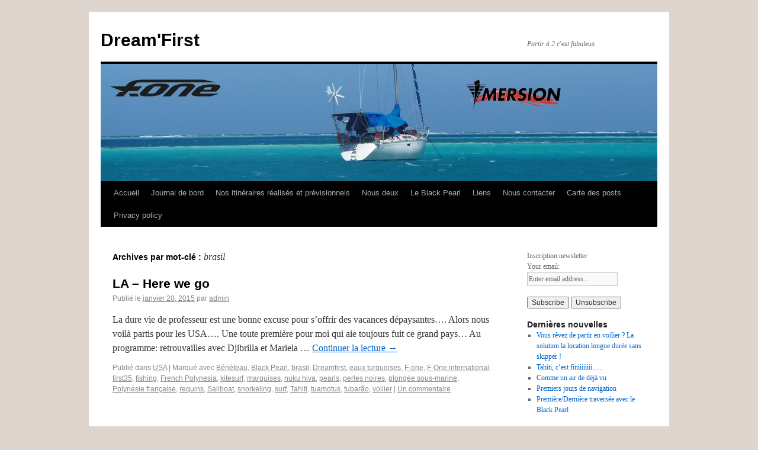

--- FILE ---
content_type: text/html; charset=UTF-8
request_url: http://dreamfirst.fr/tag/brasil/
body_size: 9414
content:
<!DOCTYPE html>
<html lang="fr-FR">
<head>
<meta charset="UTF-8" />
<title>brasil | Dream&#039;First</title>
<link rel="profile" href="http://gmpg.org/xfn/11" />
<link rel="stylesheet" type="text/css" media="all" href="http://dreamfirst.fr/blog/wp-content/themes/twentyten/style.css" />
<link rel="pingback" href="http://dreamfirst.fr/blog/xmlrpc.php" />
<meta name='robots' content='max-image-preview:large' />
<link rel='dns-prefetch' href='//s.w.org' />
<link rel="alternate" type="application/rss+xml" title="Dream&#039;First &raquo; Flux" href="http://dreamfirst.fr/feed/" />
<link rel="alternate" type="application/rss+xml" title="Dream&#039;First &raquo; Flux des commentaires" href="http://dreamfirst.fr/comments/feed/" />
<link rel="alternate" type="application/rss+xml" title="Dream&#039;First &raquo; Flux de l’étiquette brasil" href="http://dreamfirst.fr/tag/brasil/feed/" />
<script type="text/javascript">
window._wpemojiSettings = {"baseUrl":"https:\/\/s.w.org\/images\/core\/emoji\/13.1.0\/72x72\/","ext":".png","svgUrl":"https:\/\/s.w.org\/images\/core\/emoji\/13.1.0\/svg\/","svgExt":".svg","source":{"concatemoji":"http:\/\/dreamfirst.fr\/blog\/wp-includes\/js\/wp-emoji-release.min.js?ver=5.9.12"}};
/*! This file is auto-generated */
!function(e,a,t){var n,r,o,i=a.createElement("canvas"),p=i.getContext&&i.getContext("2d");function s(e,t){var a=String.fromCharCode;p.clearRect(0,0,i.width,i.height),p.fillText(a.apply(this,e),0,0);e=i.toDataURL();return p.clearRect(0,0,i.width,i.height),p.fillText(a.apply(this,t),0,0),e===i.toDataURL()}function c(e){var t=a.createElement("script");t.src=e,t.defer=t.type="text/javascript",a.getElementsByTagName("head")[0].appendChild(t)}for(o=Array("flag","emoji"),t.supports={everything:!0,everythingExceptFlag:!0},r=0;r<o.length;r++)t.supports[o[r]]=function(e){if(!p||!p.fillText)return!1;switch(p.textBaseline="top",p.font="600 32px Arial",e){case"flag":return s([127987,65039,8205,9895,65039],[127987,65039,8203,9895,65039])?!1:!s([55356,56826,55356,56819],[55356,56826,8203,55356,56819])&&!s([55356,57332,56128,56423,56128,56418,56128,56421,56128,56430,56128,56423,56128,56447],[55356,57332,8203,56128,56423,8203,56128,56418,8203,56128,56421,8203,56128,56430,8203,56128,56423,8203,56128,56447]);case"emoji":return!s([10084,65039,8205,55357,56613],[10084,65039,8203,55357,56613])}return!1}(o[r]),t.supports.everything=t.supports.everything&&t.supports[o[r]],"flag"!==o[r]&&(t.supports.everythingExceptFlag=t.supports.everythingExceptFlag&&t.supports[o[r]]);t.supports.everythingExceptFlag=t.supports.everythingExceptFlag&&!t.supports.flag,t.DOMReady=!1,t.readyCallback=function(){t.DOMReady=!0},t.supports.everything||(n=function(){t.readyCallback()},a.addEventListener?(a.addEventListener("DOMContentLoaded",n,!1),e.addEventListener("load",n,!1)):(e.attachEvent("onload",n),a.attachEvent("onreadystatechange",function(){"complete"===a.readyState&&t.readyCallback()})),(n=t.source||{}).concatemoji?c(n.concatemoji):n.wpemoji&&n.twemoji&&(c(n.twemoji),c(n.wpemoji)))}(window,document,window._wpemojiSettings);
</script>
<style type="text/css">
img.wp-smiley,
img.emoji {
	display: inline !important;
	border: none !important;
	box-shadow: none !important;
	height: 1em !important;
	width: 1em !important;
	margin: 0 0.07em !important;
	vertical-align: -0.1em !important;
	background: none !important;
	padding: 0 !important;
}
</style>
	<link rel='stylesheet' id='wp-block-library-css'  href='http://dreamfirst.fr/blog/wp-includes/css/dist/block-library/style.min.css?ver=5.9.12' type='text/css' media='all' />
<style id='wp-block-library-inline-css' type='text/css'>
.has-text-align-justify{text-align:justify;}
</style>
<style id='global-styles-inline-css' type='text/css'>
body{--wp--preset--color--black: #000000;--wp--preset--color--cyan-bluish-gray: #abb8c3;--wp--preset--color--white: #ffffff;--wp--preset--color--pale-pink: #f78da7;--wp--preset--color--vivid-red: #cf2e2e;--wp--preset--color--luminous-vivid-orange: #ff6900;--wp--preset--color--luminous-vivid-amber: #fcb900;--wp--preset--color--light-green-cyan: #7bdcb5;--wp--preset--color--vivid-green-cyan: #00d084;--wp--preset--color--pale-cyan-blue: #8ed1fc;--wp--preset--color--vivid-cyan-blue: #0693e3;--wp--preset--color--vivid-purple: #9b51e0;--wp--preset--gradient--vivid-cyan-blue-to-vivid-purple: linear-gradient(135deg,rgba(6,147,227,1) 0%,rgb(155,81,224) 100%);--wp--preset--gradient--light-green-cyan-to-vivid-green-cyan: linear-gradient(135deg,rgb(122,220,180) 0%,rgb(0,208,130) 100%);--wp--preset--gradient--luminous-vivid-amber-to-luminous-vivid-orange: linear-gradient(135deg,rgba(252,185,0,1) 0%,rgba(255,105,0,1) 100%);--wp--preset--gradient--luminous-vivid-orange-to-vivid-red: linear-gradient(135deg,rgba(255,105,0,1) 0%,rgb(207,46,46) 100%);--wp--preset--gradient--very-light-gray-to-cyan-bluish-gray: linear-gradient(135deg,rgb(238,238,238) 0%,rgb(169,184,195) 100%);--wp--preset--gradient--cool-to-warm-spectrum: linear-gradient(135deg,rgb(74,234,220) 0%,rgb(151,120,209) 20%,rgb(207,42,186) 40%,rgb(238,44,130) 60%,rgb(251,105,98) 80%,rgb(254,248,76) 100%);--wp--preset--gradient--blush-light-purple: linear-gradient(135deg,rgb(255,206,236) 0%,rgb(152,150,240) 100%);--wp--preset--gradient--blush-bordeaux: linear-gradient(135deg,rgb(254,205,165) 0%,rgb(254,45,45) 50%,rgb(107,0,62) 100%);--wp--preset--gradient--luminous-dusk: linear-gradient(135deg,rgb(255,203,112) 0%,rgb(199,81,192) 50%,rgb(65,88,208) 100%);--wp--preset--gradient--pale-ocean: linear-gradient(135deg,rgb(255,245,203) 0%,rgb(182,227,212) 50%,rgb(51,167,181) 100%);--wp--preset--gradient--electric-grass: linear-gradient(135deg,rgb(202,248,128) 0%,rgb(113,206,126) 100%);--wp--preset--gradient--midnight: linear-gradient(135deg,rgb(2,3,129) 0%,rgb(40,116,252) 100%);--wp--preset--duotone--dark-grayscale: url('#wp-duotone-dark-grayscale');--wp--preset--duotone--grayscale: url('#wp-duotone-grayscale');--wp--preset--duotone--purple-yellow: url('#wp-duotone-purple-yellow');--wp--preset--duotone--blue-red: url('#wp-duotone-blue-red');--wp--preset--duotone--midnight: url('#wp-duotone-midnight');--wp--preset--duotone--magenta-yellow: url('#wp-duotone-magenta-yellow');--wp--preset--duotone--purple-green: url('#wp-duotone-purple-green');--wp--preset--duotone--blue-orange: url('#wp-duotone-blue-orange');--wp--preset--font-size--small: 13px;--wp--preset--font-size--medium: 20px;--wp--preset--font-size--large: 36px;--wp--preset--font-size--x-large: 42px;}.has-black-color{color: var(--wp--preset--color--black) !important;}.has-cyan-bluish-gray-color{color: var(--wp--preset--color--cyan-bluish-gray) !important;}.has-white-color{color: var(--wp--preset--color--white) !important;}.has-pale-pink-color{color: var(--wp--preset--color--pale-pink) !important;}.has-vivid-red-color{color: var(--wp--preset--color--vivid-red) !important;}.has-luminous-vivid-orange-color{color: var(--wp--preset--color--luminous-vivid-orange) !important;}.has-luminous-vivid-amber-color{color: var(--wp--preset--color--luminous-vivid-amber) !important;}.has-light-green-cyan-color{color: var(--wp--preset--color--light-green-cyan) !important;}.has-vivid-green-cyan-color{color: var(--wp--preset--color--vivid-green-cyan) !important;}.has-pale-cyan-blue-color{color: var(--wp--preset--color--pale-cyan-blue) !important;}.has-vivid-cyan-blue-color{color: var(--wp--preset--color--vivid-cyan-blue) !important;}.has-vivid-purple-color{color: var(--wp--preset--color--vivid-purple) !important;}.has-black-background-color{background-color: var(--wp--preset--color--black) !important;}.has-cyan-bluish-gray-background-color{background-color: var(--wp--preset--color--cyan-bluish-gray) !important;}.has-white-background-color{background-color: var(--wp--preset--color--white) !important;}.has-pale-pink-background-color{background-color: var(--wp--preset--color--pale-pink) !important;}.has-vivid-red-background-color{background-color: var(--wp--preset--color--vivid-red) !important;}.has-luminous-vivid-orange-background-color{background-color: var(--wp--preset--color--luminous-vivid-orange) !important;}.has-luminous-vivid-amber-background-color{background-color: var(--wp--preset--color--luminous-vivid-amber) !important;}.has-light-green-cyan-background-color{background-color: var(--wp--preset--color--light-green-cyan) !important;}.has-vivid-green-cyan-background-color{background-color: var(--wp--preset--color--vivid-green-cyan) !important;}.has-pale-cyan-blue-background-color{background-color: var(--wp--preset--color--pale-cyan-blue) !important;}.has-vivid-cyan-blue-background-color{background-color: var(--wp--preset--color--vivid-cyan-blue) !important;}.has-vivid-purple-background-color{background-color: var(--wp--preset--color--vivid-purple) !important;}.has-black-border-color{border-color: var(--wp--preset--color--black) !important;}.has-cyan-bluish-gray-border-color{border-color: var(--wp--preset--color--cyan-bluish-gray) !important;}.has-white-border-color{border-color: var(--wp--preset--color--white) !important;}.has-pale-pink-border-color{border-color: var(--wp--preset--color--pale-pink) !important;}.has-vivid-red-border-color{border-color: var(--wp--preset--color--vivid-red) !important;}.has-luminous-vivid-orange-border-color{border-color: var(--wp--preset--color--luminous-vivid-orange) !important;}.has-luminous-vivid-amber-border-color{border-color: var(--wp--preset--color--luminous-vivid-amber) !important;}.has-light-green-cyan-border-color{border-color: var(--wp--preset--color--light-green-cyan) !important;}.has-vivid-green-cyan-border-color{border-color: var(--wp--preset--color--vivid-green-cyan) !important;}.has-pale-cyan-blue-border-color{border-color: var(--wp--preset--color--pale-cyan-blue) !important;}.has-vivid-cyan-blue-border-color{border-color: var(--wp--preset--color--vivid-cyan-blue) !important;}.has-vivid-purple-border-color{border-color: var(--wp--preset--color--vivid-purple) !important;}.has-vivid-cyan-blue-to-vivid-purple-gradient-background{background: var(--wp--preset--gradient--vivid-cyan-blue-to-vivid-purple) !important;}.has-light-green-cyan-to-vivid-green-cyan-gradient-background{background: var(--wp--preset--gradient--light-green-cyan-to-vivid-green-cyan) !important;}.has-luminous-vivid-amber-to-luminous-vivid-orange-gradient-background{background: var(--wp--preset--gradient--luminous-vivid-amber-to-luminous-vivid-orange) !important;}.has-luminous-vivid-orange-to-vivid-red-gradient-background{background: var(--wp--preset--gradient--luminous-vivid-orange-to-vivid-red) !important;}.has-very-light-gray-to-cyan-bluish-gray-gradient-background{background: var(--wp--preset--gradient--very-light-gray-to-cyan-bluish-gray) !important;}.has-cool-to-warm-spectrum-gradient-background{background: var(--wp--preset--gradient--cool-to-warm-spectrum) !important;}.has-blush-light-purple-gradient-background{background: var(--wp--preset--gradient--blush-light-purple) !important;}.has-blush-bordeaux-gradient-background{background: var(--wp--preset--gradient--blush-bordeaux) !important;}.has-luminous-dusk-gradient-background{background: var(--wp--preset--gradient--luminous-dusk) !important;}.has-pale-ocean-gradient-background{background: var(--wp--preset--gradient--pale-ocean) !important;}.has-electric-grass-gradient-background{background: var(--wp--preset--gradient--electric-grass) !important;}.has-midnight-gradient-background{background: var(--wp--preset--gradient--midnight) !important;}.has-small-font-size{font-size: var(--wp--preset--font-size--small) !important;}.has-medium-font-size{font-size: var(--wp--preset--font-size--medium) !important;}.has-large-font-size{font-size: var(--wp--preset--font-size--large) !important;}.has-x-large-font-size{font-size: var(--wp--preset--font-size--x-large) !important;}
</style>
<link rel='stylesheet' id='fontsforwebstyle-css'  href='http://dreamfirst.fr/blog/wp-content/plugins/font/css/fontsforwebstyle.css?pver=7.5.1&#038;ver=5.9.12' type='text/css' media='all' />
<link rel='stylesheet' id='jquery-ui-css'  href='http://dreamfirst.fr/blog/wp-content/plugins/font/css/start/jquery-ui-1.8.14.custom.css?ver=5.9.12' type='text/css' media='all' />
<link rel='stylesheet' id='colorpicker2-css'  href='http://dreamfirst.fr/blog/wp-content/plugins/font/css/colorpicker.css?ver=5.9.12' type='text/css' media='all' />
<link rel='stylesheet' id='fv_flowplayer-css'  href='http://dreamfirst.fr/blog/wp-content/plugins/fv-wordpress-flowplayer/css/flowplayer.css?ver=6.0.3.10' type='text/css' media='all' />
<link rel='stylesheet' id='mpl-publisher-css'  href='http://dreamfirst.fr/blog/wp-content/plugins/mpl-publisher/assets/css/mpl-widget.css?ver=5.9.12' type='text/css' media='all' />
<link rel='stylesheet' id='jetpack_css-css'  href='http://dreamfirst.fr/blog/wp-content/plugins/jetpack/css/jetpack.css?ver=9.6.4' type='text/css' media='all' />
<script type='text/javascript' src='http://dreamfirst.fr/blog/wp-includes/js/jquery/jquery.min.js?ver=3.6.0' id='jquery-core-js'></script>
<script type='text/javascript' src='http://dreamfirst.fr/blog/wp-includes/js/jquery/jquery-migrate.min.js?ver=3.3.2' id='jquery-migrate-js'></script>
<script type='text/javascript' src='http://dreamfirst.fr/blog/wp-content/plugins/font/js/jquery.fcarousel.min.js?ver=5.9.12' id='jquery-fcarousel-js'></script>
<script type='text/javascript' src='http://dreamfirst.fr/blog/wp-includes/js/jquery/ui/core.min.js?ver=1.13.1' id='jquery-ui-core-js'></script>
<script type='text/javascript' src='http://dreamfirst.fr/blog/wp-includes/js/jquery/ui/mouse.min.js?ver=1.13.1' id='jquery-ui-mouse-js'></script>
<script type='text/javascript' src='http://dreamfirst.fr/blog/wp-includes/js/jquery/ui/draggable.min.js?ver=1.13.1' id='jquery-ui-draggable-js'></script>
<script type='text/javascript' src='http://dreamfirst.fr/blog/wp-includes/js/jquery/ui/slider.min.js?ver=1.13.1' id='jquery-ui-slider-js'></script>
<script type='text/javascript' src='http://dreamfirst.fr/blog/wp-content/plugins/font/js/colorpicker.js?ver=5.9.12' id='colorpicker2-js'></script>
<script type='text/javascript' src='http://dreamfirst.fr/blog/wp-includes/js/jquery/ui/sortable.min.js?ver=1.13.1' id='jquery-ui-sortable-js'></script>
<script type='text/javascript' src='http://dreamfirst.fr/blog/wp-content/plugins/font/js/jquery.fontPlugin.js?pver=7.5.1&#038;ver=5.9.12' id='font-plugin-js'></script>
<script type='text/javascript' src='http://dreamfirst.fr/blog/wp-content/plugins/font/js/pluginscripts.js?pver=7.5.1&#038;ver=5.9.12' id='pluginscripts-js'></script>
<link rel="https://api.w.org/" href="http://dreamfirst.fr/wp-json/" /><link rel="alternate" type="application/json" href="http://dreamfirst.fr/wp-json/wp/v2/tags/94" /><link rel="EditURI" type="application/rsd+xml" title="RSD" href="http://dreamfirst.fr/blog/xmlrpc.php?rsd" />
<link rel="wlwmanifest" type="application/wlwmanifest+xml" href="http://dreamfirst.fr/blog/wp-includes/wlwmanifest.xml" /> 
<meta name="generator" content="WordPress 5.9.12" />
<style type="text/css">PICK AN ELEMENT NOW - or type CSS selector(advanced) {
font-size: 30px !important;
color: #444 !important;
}
DIV DIV DIV.post-2045.post.type-post.status-publish.format-standard.hentry.category-non-classe DIV.entry-content P {
font-size: px !important;
color: #268e9e !important;
}
</style><style type='text/css'>img#wpstats{display:none}</style>
		<style type="text/css" id="custom-background-css">
body.custom-background { background-color: #ddd5ce; }
</style>
			<script type="text/javascript">
			var ajaxproxy = 'http://dreamfirst.fr/blog/wp-admin/admin-ajax.php';
			var fontBlogUrl = 'http://dreamfirst.fr/blog';
			var fontBlogName = 'Dream&#039;First';
			var fontPluginVersion = '7.5.1';
		</script>
		      <style type="text/css">
      
    .flowplayer { margin: 0 auto 28px auto; display: block; }
    .flowplayer.has-caption, flowplayer.has-caption * { margin: 0 auto; }
    .flowplayer .fp-controls, .flowplayer .fv-ab-loop, .fv-player-buttons a:active, .fv-player-buttons a { color: #eeeeee !important; background-color: #333333 !important; }
    .flowplayer { background-color: #000000 !important; }
    .flowplayer .fp-duration, .flowplayer a.fp-play, .flowplayer a.fp-mute { color: #eeeeee !important; }
    .flowplayer .fp-elapsed { color: #eeeeee !important; }
    .flowplayer .fp-volumelevel { background-color: #00a7c8 !important; }  
    .flowplayer .fp-volumeslider, .flowplayer .noUi-background { background-color: #eeeeee !important; }
    .flowplayer .fp-timeline { background-color: #666666 !important; }
    .flowplayer .fv-ab-loop .noUi-handle  { color: #333333 !important; }
    .flowplayer .fp-progress, .flowplayer .fv-ab-loop .noUi-connect, .fv-player-buttons a.current { background-color: #00a7c8 !important; }
    .flowplayer .fp-buffer, .flowplayer .fv-ab-loop .noUi-handle { background-color: #eeeeee !important; }
    #content .flowplayer, .flowplayer { font-family: Tahoma, Geneva, sans-serif; }
    
    .fvplayer .mejs-container .mejs-controls { background: #333333!important; } 
    .fvplayer .mejs-controls .mejs-time-rail .mejs-time-current { background: #00a7c8!important; } 
    .fvplayer .mejs-controls .mejs-time-rail .mejs-time-loaded { background: #eeeeee!important; } 
    .fvplayer .mejs-horizontal-volume-current { background: #00a7c8!important; } 
    .fvplayer .me-cannotplay span { padding: 5px; }
    #content .fvplayer .mejs-container .mejs-controls div { font-family: Tahoma, Geneva, sans-serif; }
  
    .wpfp_custom_background { display: none; }  
    .wpfp_custom_popup { position: absolute; top: 10%; z-index: 20; text-align: center; width: 100%; color: #fff; }
    .is-finished .wpfp_custom_background { display: block; }  
    .wpfp_custom_popup_content {  background: #333333; padding: 1% 5%; width: 65%; margin: 0 auto; }
  
    .wpfp_custom_ad { position: absolute; bottom: 10%; z-index: 2; width: 100%; }
.wpfp_custom_ad_content { background: white; margin: 0 auto; position: relative }    .wpfp_custom_ad { color: #888888; z-index: 20 !important; }
    .wpfp_custom_ad a { color: #ff3333 }
    
    .fv-wp-flowplayer-notice-small { color: #eeeeee !important; }
    
    .fvfp_admin_error { color: #eeeeee; }
    .fvfp_admin_error a { color: #eeeeee; }
    #content .fvfp_admin_error a { color: #eeeeee; }
    .fvfp_admin_error_content {  background: #333333; opacity:0.75;filter:progid:DXImageTransform.Microsoft.Alpha(Opacity=75); }
    
          
      
          </style>  
    </head>

<body class="archive tag tag-brasil tag-94 custom-background">
<div id="wrapper" class="hfeed">
	<div id="header">
		<div id="masthead">
			<div id="branding" role="banner">
								<div id="site-title">
					<span>
						<a href="http://dreamfirst.fr/" title="Dream&#039;First" rel="home">Dream&#039;First</a>
					</span>
				</div>
				<div id="site-description">Partir à 2 c&#039;est fabuleux</div>

										<img src="http://dreamfirst.fr/blog/wp-content/uploads/2013/06/cropped-en-tete-V3-copy.jpg" width="940" height="198" alt="" />
								</div><!-- #branding -->

			<div id="access" role="navigation">
			  				<div class="skip-link screen-reader-text"><a href="#content" title="Aller au contenu">Aller au contenu</a></div>
								<div class="menu"><ul>
<li ><a href="http://dreamfirst.fr/">Accueil</a></li><li class="page_item page-item-40 current_page_parent"><a href="http://dreamfirst.fr/journal-de-bord/">Journal de bord</a></li>
<li class="page_item page-item-274"><a href="http://dreamfirst.fr/ou-sommes-nous/">Nos itinéraires réalisés et prévisionnels</a></li>
<li class="page_item page-item-71"><a href="http://dreamfirst.fr/nous-deux/">Nous deux</a></li>
<li class="page_item page-item-42 page_item_has_children"><a href="http://dreamfirst.fr/le-black-pearl/">Le Black Pearl</a>
<ul class='children'>
	<li class="page_item page-item-254"><a href="http://dreamfirst.fr/le-black-pearl/les-instruments-de-navigation/">Les instruments de navigation</a></li>
</ul>
</li>
<li class="page_item page-item-1197"><a href="http://dreamfirst.fr/liens/">Liens</a></li>
<li class="page_item page-item-2260"><a href="http://dreamfirst.fr/nous-contacter/">Nous contacter</a></li>
<li class="page_item page-item-423"><a href="http://dreamfirst.fr/carte-des-posts/">Carte des posts</a></li>
<li class="page_item page-item-2196"><a href="http://dreamfirst.fr/privacy-policy/">Privacy policy</a></li>
</ul></div>
			</div><!-- #access -->
		</div><!-- #masthead -->
	</div><!-- #header -->

	<div id="main">

		<div id="container">
			<div id="content" role="main">

				<h1 class="page-title">Archives par mot-clé&nbsp;: <span>brasil</span></h1>






			<div id="post-3862" class="post-3862 post type-post status-publish format-standard hentry category-usa tag-beneteau tag-black-pearl tag-brasil tag-dreamfirst tag-eaux-turquoises tag-f-one tag-f-one-international tag-first35 tag-fishing tag-french-polynesia tag-kitesurf tag-marquises tag-nuku-hiva tag-pearls tag-perles-noires tag-plongee-sous-marine tag-polynesie-francaise tag-requins tag-sailboat tag-snorkeling tag-surf tag-tahiti tag-tuamotus tag-tubarao tag-voilier">
			<h2 class="entry-title"><a href="http://dreamfirst.fr/la-here-we-go/" title="Lien permanent vers LA &#8211; Here we go" rel="bookmark">LA &#8211; Here we go</a></h2>

			<div class="entry-meta">
				<span class="meta-prep meta-prep-author">Publié le</span> <a href="http://dreamfirst.fr/la-here-we-go/" title="6:00  " rel="bookmark"><span class="entry-date">janvier 20, 2015</span></a> <span class="meta-sep">par</span> <span class="author vcard"><a class="url fn n" href="http://dreamfirst.fr/author/admin/" title="Afficher tous les articles par admin">admin</a></span>			</div><!-- .entry-meta -->

				<div class="entry-summary">
				<p>La dure vie de professeur est une bonne excuse pour s&rsquo;offrir des vacances dépaysantes&#8230;. Alors nous voilà partis pour les USA&#8230;. Une toute première pour moi qui aie toujours fuit ce grand pays&#8230; Au programme: retrouvailles avec Djibrilla et Mariela &hellip; <a href="http://dreamfirst.fr/la-here-we-go/">Continuer la lecture <span class="meta-nav">&rarr;</span></a></p>
			</div><!-- .entry-summary -->
	
			<div class="entry-utility">
									<span class="cat-links">
						<span class="entry-utility-prep entry-utility-prep-cat-links">Publié dans</span> <a href="http://dreamfirst.fr/category/usa/" rel="category tag">USA</a>					</span>
					<span class="meta-sep">|</span>
													<span class="tag-links">
						<span class="entry-utility-prep entry-utility-prep-tag-links">Marqué avec</span> <a href="http://dreamfirst.fr/tag/beneteau/" rel="tag">Bénéteau</a>, <a href="http://dreamfirst.fr/tag/black-pearl/" rel="tag">Black Pearl</a>, <a href="http://dreamfirst.fr/tag/brasil/" rel="tag">brasil</a>, <a href="http://dreamfirst.fr/tag/dreamfirst/" rel="tag">Dreamfirst</a>, <a href="http://dreamfirst.fr/tag/eaux-turquoises/" rel="tag">eaux turquoises</a>, <a href="http://dreamfirst.fr/tag/f-one/" rel="tag">F-one</a>, <a href="http://dreamfirst.fr/tag/f-one-international/" rel="tag">F-One international</a>, <a href="http://dreamfirst.fr/tag/first35/" rel="tag">first35</a>, <a href="http://dreamfirst.fr/tag/fishing/" rel="tag">fishing</a>, <a href="http://dreamfirst.fr/tag/french-polynesia/" rel="tag">French Polynesia</a>, <a href="http://dreamfirst.fr/tag/kitesurf/" rel="tag">kitesurf</a>, <a href="http://dreamfirst.fr/tag/marquises/" rel="tag">marquises</a>, <a href="http://dreamfirst.fr/tag/nuku-hiva/" rel="tag">nuku hiva</a>, <a href="http://dreamfirst.fr/tag/pearls/" rel="tag">pearls</a>, <a href="http://dreamfirst.fr/tag/perles-noires/" rel="tag">perles noires</a>, <a href="http://dreamfirst.fr/tag/plongee-sous-marine/" rel="tag">plongée sous-marine</a>, <a href="http://dreamfirst.fr/tag/polynesie-francaise/" rel="tag">Polynésie française</a>, <a href="http://dreamfirst.fr/tag/requins/" rel="tag">requins</a>, <a href="http://dreamfirst.fr/tag/sailboat/" rel="tag">Sailboat</a>, <a href="http://dreamfirst.fr/tag/snorkeling/" rel="tag">snorkeling</a>, <a href="http://dreamfirst.fr/tag/surf/" rel="tag">surf</a>, <a href="http://dreamfirst.fr/tag/tahiti/" rel="tag">Tahiti</a>, <a href="http://dreamfirst.fr/tag/tuamotus/" rel="tag">tuamotus</a>, <a href="http://dreamfirst.fr/tag/tubarao/" rel="tag">tubarão</a>, <a href="http://dreamfirst.fr/tag/voilier/" rel="tag">voilier</a>					</span>
					<span class="meta-sep">|</span>
								<span class="comments-link"><a href="http://dreamfirst.fr/la-here-we-go/#comments">Un commentaire</a></span>
							</div><!-- .entry-utility -->
		</div><!-- #post-## -->

		
	


			<div id="post-3828" class="post-3828 post type-post status-publish format-standard hentry category-les-marquises tag-beneteau tag-black-pearl tag-brasil tag-dreamfirst tag-eaux-turquoises tag-f-one tag-f-one-international tag-first35 tag-fishing tag-french-polynesia tag-kitesurf tag-marquises tag-nuku-hiva tag-pearls tag-perles-noires tag-plongee-sous-marine tag-polynesie-francaise tag-requins tag-sailboat tag-snorkeling tag-surf tag-tahiti tag-tuamotus tag-tubarao tag-voilier">
			<h2 class="entry-title"><a href="http://dreamfirst.fr/fakarava/" title="Lien permanent vers Fakarava 1" rel="bookmark">Fakarava 1</a></h2>

			<div class="entry-meta">
				<span class="meta-prep meta-prep-author">Publié le</span> <a href="http://dreamfirst.fr/fakarava/" title="6:30  " rel="bookmark"><span class="entry-date">novembre 25, 2014</span></a> <span class="meta-sep">par</span> <span class="author vcard"><a class="url fn n" href="http://dreamfirst.fr/author/admin/" title="Afficher tous les articles par admin">admin</a></span>			</div><!-- .entry-meta -->

				<div class="entry-summary">
				<p>Départ le 16 juillet à 9H30&#8230; Nous partons avec beaucoup de vent&#8230; certains bateaux ont préféré attendre à Taiohae que cela se calme.. Mais voyez vous, maintenant que nous avons une date buttoir et que nous ne sommes plus libre &hellip; <a href="http://dreamfirst.fr/fakarava/">Continuer la lecture <span class="meta-nav">&rarr;</span></a></p>
			</div><!-- .entry-summary -->
	
			<div class="entry-utility">
									<span class="cat-links">
						<span class="entry-utility-prep entry-utility-prep-cat-links">Publié dans</span> <a href="http://dreamfirst.fr/category/les-marquises/" rel="category tag">Les Marquises</a>					</span>
					<span class="meta-sep">|</span>
													<span class="tag-links">
						<span class="entry-utility-prep entry-utility-prep-tag-links">Marqué avec</span> <a href="http://dreamfirst.fr/tag/beneteau/" rel="tag">Bénéteau</a>, <a href="http://dreamfirst.fr/tag/black-pearl/" rel="tag">Black Pearl</a>, <a href="http://dreamfirst.fr/tag/brasil/" rel="tag">brasil</a>, <a href="http://dreamfirst.fr/tag/dreamfirst/" rel="tag">Dreamfirst</a>, <a href="http://dreamfirst.fr/tag/eaux-turquoises/" rel="tag">eaux turquoises</a>, <a href="http://dreamfirst.fr/tag/f-one/" rel="tag">F-one</a>, <a href="http://dreamfirst.fr/tag/f-one-international/" rel="tag">F-One international</a>, <a href="http://dreamfirst.fr/tag/first35/" rel="tag">first35</a>, <a href="http://dreamfirst.fr/tag/fishing/" rel="tag">fishing</a>, <a href="http://dreamfirst.fr/tag/french-polynesia/" rel="tag">French Polynesia</a>, <a href="http://dreamfirst.fr/tag/kitesurf/" rel="tag">kitesurf</a>, <a href="http://dreamfirst.fr/tag/marquises/" rel="tag">marquises</a>, <a href="http://dreamfirst.fr/tag/nuku-hiva/" rel="tag">nuku hiva</a>, <a href="http://dreamfirst.fr/tag/pearls/" rel="tag">pearls</a>, <a href="http://dreamfirst.fr/tag/perles-noires/" rel="tag">perles noires</a>, <a href="http://dreamfirst.fr/tag/plongee-sous-marine/" rel="tag">plongée sous-marine</a>, <a href="http://dreamfirst.fr/tag/polynesie-francaise/" rel="tag">Polynésie française</a>, <a href="http://dreamfirst.fr/tag/requins/" rel="tag">requins</a>, <a href="http://dreamfirst.fr/tag/sailboat/" rel="tag">Sailboat</a>, <a href="http://dreamfirst.fr/tag/snorkeling/" rel="tag">snorkeling</a>, <a href="http://dreamfirst.fr/tag/surf/" rel="tag">surf</a>, <a href="http://dreamfirst.fr/tag/tahiti/" rel="tag">Tahiti</a>, <a href="http://dreamfirst.fr/tag/tuamotus/" rel="tag">tuamotus</a>, <a href="http://dreamfirst.fr/tag/tubarao/" rel="tag">tubarão</a>, <a href="http://dreamfirst.fr/tag/voilier/" rel="tag">voilier</a>					</span>
					<span class="meta-sep">|</span>
								<span class="comments-link"><span>Commentaires fermés<span class="screen-reader-text"> sur Fakarava 1</span></span></span>
							</div><!-- .entry-utility -->
		</div><!-- #post-## -->

		
	


			<div id="post-3766" class="post-3766 post type-post status-publish format-standard hentry category-les-marquises tag-beneteau tag-black-pearl tag-brasil tag-dreamfirst tag-eaux-turquoises tag-f-one tag-f-one-international tag-first35 tag-fishing tag-french-polynesia tag-kitesurf tag-marquises tag-nuku-hiva tag-pearls tag-perles-noires tag-plongee-sous-marine tag-polynesie-francaise tag-requins tag-sailboat tag-snorkeling tag-surf tag-tahiti tag-tuamotus tag-tubarao tag-voilier">
			<h2 class="entry-title"><a href="http://dreamfirst.fr/nuku-hiva-suite-et-fin-des-marquises-en-grandes-vacances/" title="Lien permanent vers Nuku Hiva suite et fin des Marquises en grandes vacances" rel="bookmark">Nuku Hiva suite et fin des Marquises en grandes vacances</a></h2>

			<div class="entry-meta">
				<span class="meta-prep meta-prep-author">Publié le</span> <a href="http://dreamfirst.fr/nuku-hiva-suite-et-fin-des-marquises-en-grandes-vacances/" title="6:38  " rel="bookmark"><span class="entry-date">novembre 18, 2014</span></a> <span class="meta-sep">par</span> <span class="author vcard"><a class="url fn n" href="http://dreamfirst.fr/author/admin/" title="Afficher tous les articles par admin">admin</a></span>			</div><!-- .entry-meta -->

				<div class="entry-summary">
				<p>Plus question de prendre notre temps pour partir dans les Tuamotus&#8230; Maintenant que nous n&rsquo;avons qu&rsquo;un mois pour faire l&rsquo;aller retour, chaque jour est compté&#8230;. Laurent doit remplir quelques papiers pour son futur poste&#8230; Nous resterons donc jusqu&rsquo;au 15 juillet&#8230; &hellip; <a href="http://dreamfirst.fr/nuku-hiva-suite-et-fin-des-marquises-en-grandes-vacances/">Continuer la lecture <span class="meta-nav">&rarr;</span></a></p>
			</div><!-- .entry-summary -->
	
			<div class="entry-utility">
									<span class="cat-links">
						<span class="entry-utility-prep entry-utility-prep-cat-links">Publié dans</span> <a href="http://dreamfirst.fr/category/les-marquises/" rel="category tag">Les Marquises</a>					</span>
					<span class="meta-sep">|</span>
													<span class="tag-links">
						<span class="entry-utility-prep entry-utility-prep-tag-links">Marqué avec</span> <a href="http://dreamfirst.fr/tag/beneteau/" rel="tag">Bénéteau</a>, <a href="http://dreamfirst.fr/tag/black-pearl/" rel="tag">Black Pearl</a>, <a href="http://dreamfirst.fr/tag/brasil/" rel="tag">brasil</a>, <a href="http://dreamfirst.fr/tag/dreamfirst/" rel="tag">Dreamfirst</a>, <a href="http://dreamfirst.fr/tag/eaux-turquoises/" rel="tag">eaux turquoises</a>, <a href="http://dreamfirst.fr/tag/f-one/" rel="tag">F-one</a>, <a href="http://dreamfirst.fr/tag/f-one-international/" rel="tag">F-One international</a>, <a href="http://dreamfirst.fr/tag/first35/" rel="tag">first35</a>, <a href="http://dreamfirst.fr/tag/fishing/" rel="tag">fishing</a>, <a href="http://dreamfirst.fr/tag/french-polynesia/" rel="tag">French Polynesia</a>, <a href="http://dreamfirst.fr/tag/kitesurf/" rel="tag">kitesurf</a>, <a href="http://dreamfirst.fr/tag/marquises/" rel="tag">marquises</a>, <a href="http://dreamfirst.fr/tag/nuku-hiva/" rel="tag">nuku hiva</a>, <a href="http://dreamfirst.fr/tag/pearls/" rel="tag">pearls</a>, <a href="http://dreamfirst.fr/tag/perles-noires/" rel="tag">perles noires</a>, <a href="http://dreamfirst.fr/tag/plongee-sous-marine/" rel="tag">plongée sous-marine</a>, <a href="http://dreamfirst.fr/tag/polynesie-francaise/" rel="tag">Polynésie française</a>, <a href="http://dreamfirst.fr/tag/requins/" rel="tag">requins</a>, <a href="http://dreamfirst.fr/tag/sailboat/" rel="tag">Sailboat</a>, <a href="http://dreamfirst.fr/tag/snorkeling/" rel="tag">snorkeling</a>, <a href="http://dreamfirst.fr/tag/surf/" rel="tag">surf</a>, <a href="http://dreamfirst.fr/tag/tahiti/" rel="tag">Tahiti</a>, <a href="http://dreamfirst.fr/tag/tuamotus/" rel="tag">tuamotus</a>, <a href="http://dreamfirst.fr/tag/tubarao/" rel="tag">tubarão</a>, <a href="http://dreamfirst.fr/tag/voilier/" rel="tag">voilier</a>					</span>
					<span class="meta-sep">|</span>
								<span class="comments-link"><a href="http://dreamfirst.fr/nuku-hiva-suite-et-fin-des-marquises-en-grandes-vacances/#comments">Un commentaire</a></span>
							</div><!-- .entry-utility -->
		</div><!-- #post-## -->

		
	


			<div id="post-3744" class="post-3744 post type-post status-publish format-standard hentry category-les-marquises tag-beneteau tag-black-pearl tag-brasil tag-dreamfirst tag-eaux-turquoises tag-f-one tag-f-one-international tag-first35 tag-fishing tag-french-polynesia tag-kitesurf tag-marquises tag-nuku-hiva tag-pearls tag-perles-noires tag-plongee-sous-marine tag-polynesie-francaise tag-requins tag-sailboat tag-snorkeling tag-surf tag-tahiti tag-tuamotus tag-tubarao tag-voilier">
			<h2 class="entry-title"><a href="http://dreamfirst.fr/nuku-hiva-3-echanges-dansant-2/" title="Lien permanent vers Nuku Hiva 3- Terrible nouvelle!!!!!" rel="bookmark">Nuku Hiva 3- Terrible nouvelle!!!!!</a></h2>

			<div class="entry-meta">
				<span class="meta-prep meta-prep-author">Publié le</span> <a href="http://dreamfirst.fr/nuku-hiva-3-echanges-dansant-2/" title="1:25  " rel="bookmark"><span class="entry-date">octobre 30, 2014</span></a> <span class="meta-sep">par</span> <span class="author vcard"><a class="url fn n" href="http://dreamfirst.fr/author/admin/" title="Afficher tous les articles par admin">admin</a></span>			</div><!-- .entry-meta -->

				<div class="entry-summary">
				<p>La rédaction s&rsquo;excuse pour ce long moment d&rsquo;absence&#8230;. Petit retour en arrière sur les mois écoulés&#8230; Rappelez vous le dernier post, nous revenions de France fin juin et nous retrouvions le groupe de danse de Maryse en plein spectacle sur &hellip; <a href="http://dreamfirst.fr/nuku-hiva-3-echanges-dansant-2/">Continuer la lecture <span class="meta-nav">&rarr;</span></a></p>
			</div><!-- .entry-summary -->
	
			<div class="entry-utility">
									<span class="cat-links">
						<span class="entry-utility-prep entry-utility-prep-cat-links">Publié dans</span> <a href="http://dreamfirst.fr/category/les-marquises/" rel="category tag">Les Marquises</a>					</span>
					<span class="meta-sep">|</span>
													<span class="tag-links">
						<span class="entry-utility-prep entry-utility-prep-tag-links">Marqué avec</span> <a href="http://dreamfirst.fr/tag/beneteau/" rel="tag">Bénéteau</a>, <a href="http://dreamfirst.fr/tag/black-pearl/" rel="tag">Black Pearl</a>, <a href="http://dreamfirst.fr/tag/brasil/" rel="tag">brasil</a>, <a href="http://dreamfirst.fr/tag/dreamfirst/" rel="tag">Dreamfirst</a>, <a href="http://dreamfirst.fr/tag/eaux-turquoises/" rel="tag">eaux turquoises</a>, <a href="http://dreamfirst.fr/tag/f-one/" rel="tag">F-one</a>, <a href="http://dreamfirst.fr/tag/f-one-international/" rel="tag">F-One international</a>, <a href="http://dreamfirst.fr/tag/first35/" rel="tag">first35</a>, <a href="http://dreamfirst.fr/tag/fishing/" rel="tag">fishing</a>, <a href="http://dreamfirst.fr/tag/french-polynesia/" rel="tag">French Polynesia</a>, <a href="http://dreamfirst.fr/tag/kitesurf/" rel="tag">kitesurf</a>, <a href="http://dreamfirst.fr/tag/marquises/" rel="tag">marquises</a>, <a href="http://dreamfirst.fr/tag/nuku-hiva/" rel="tag">nuku hiva</a>, <a href="http://dreamfirst.fr/tag/pearls/" rel="tag">pearls</a>, <a href="http://dreamfirst.fr/tag/perles-noires/" rel="tag">perles noires</a>, <a href="http://dreamfirst.fr/tag/plongee-sous-marine/" rel="tag">plongée sous-marine</a>, <a href="http://dreamfirst.fr/tag/polynesie-francaise/" rel="tag">Polynésie française</a>, <a href="http://dreamfirst.fr/tag/requins/" rel="tag">requins</a>, <a href="http://dreamfirst.fr/tag/sailboat/" rel="tag">Sailboat</a>, <a href="http://dreamfirst.fr/tag/snorkeling/" rel="tag">snorkeling</a>, <a href="http://dreamfirst.fr/tag/surf/" rel="tag">surf</a>, <a href="http://dreamfirst.fr/tag/tahiti/" rel="tag">Tahiti</a>, <a href="http://dreamfirst.fr/tag/tuamotus/" rel="tag">tuamotus</a>, <a href="http://dreamfirst.fr/tag/tubarao/" rel="tag">tubarão</a>, <a href="http://dreamfirst.fr/tag/voilier/" rel="tag">voilier</a>					</span>
					<span class="meta-sep">|</span>
								<span class="comments-link"><a href="http://dreamfirst.fr/nuku-hiva-3-echanges-dansant-2/#comments">2 commentaires</a></span>
							</div><!-- .entry-utility -->
		</div><!-- #post-## -->

		
	


			<div id="post-3717" class="post-3717 post type-post status-publish format-standard hentry category-les-marquises tag-beneteau tag-black-pearl tag-brasil tag-danse tag-danses-polynesiennes tag-dreamfirst tag-eaux-turquoises tag-f-one tag-f-one-international tag-first35 tag-fishing tag-french-polynesia tag-kitesurf tag-marquises tag-nuku-hiva tag-pearls tag-perles-noires tag-plongee-sous-marine tag-polynesie-francaise tag-requins tag-sailboat tag-samba tag-snorkeling tag-surf tag-tahiti tag-tuamotus tag-tubarao tag-voilier">
			<h2 class="entry-title"><a href="http://dreamfirst.fr/nuku-hiva-echanges-dansants-12/" title="Lien permanent vers Nuku Hiva 2 &#8211; Echanges dansants" rel="bookmark">Nuku Hiva 2 &#8211; Echanges dansants</a></h2>

			<div class="entry-meta">
				<span class="meta-prep meta-prep-author">Publié le</span> <a href="http://dreamfirst.fr/nuku-hiva-echanges-dansants-12/" title="7:00  " rel="bookmark"><span class="entry-date">août 26, 2014</span></a> <span class="meta-sep">par</span> <span class="author vcard"><a class="url fn n" href="http://dreamfirst.fr/author/admin/" title="Afficher tous les articles par admin">admin</a></span>			</div><!-- .entry-meta -->

				<div class="entry-summary">
				<p>Qui dit « civilisation » dit internet&#8230;. Alors nous voilà de nouveau « actifs » (enfin, du moins plus actifs) sur le net&#8230; Ici à Taiohae, nous trouvons sur le quai, le snack Vaeaki de Henri. Il propose en plus de très bons jus &hellip; <a href="http://dreamfirst.fr/nuku-hiva-echanges-dansants-12/">Continuer la lecture <span class="meta-nav">&rarr;</span></a></p>
			</div><!-- .entry-summary -->
	
			<div class="entry-utility">
									<span class="cat-links">
						<span class="entry-utility-prep entry-utility-prep-cat-links">Publié dans</span> <a href="http://dreamfirst.fr/category/les-marquises/" rel="category tag">Les Marquises</a>					</span>
					<span class="meta-sep">|</span>
													<span class="tag-links">
						<span class="entry-utility-prep entry-utility-prep-tag-links">Marqué avec</span> <a href="http://dreamfirst.fr/tag/beneteau/" rel="tag">Bénéteau</a>, <a href="http://dreamfirst.fr/tag/black-pearl/" rel="tag">Black Pearl</a>, <a href="http://dreamfirst.fr/tag/brasil/" rel="tag">brasil</a>, <a href="http://dreamfirst.fr/tag/danse/" rel="tag">danse</a>, <a href="http://dreamfirst.fr/tag/danses-polynesiennes/" rel="tag">danses polynesiennes</a>, <a href="http://dreamfirst.fr/tag/dreamfirst/" rel="tag">Dreamfirst</a>, <a href="http://dreamfirst.fr/tag/eaux-turquoises/" rel="tag">eaux turquoises</a>, <a href="http://dreamfirst.fr/tag/f-one/" rel="tag">F-one</a>, <a href="http://dreamfirst.fr/tag/f-one-international/" rel="tag">F-One international</a>, <a href="http://dreamfirst.fr/tag/first35/" rel="tag">first35</a>, <a href="http://dreamfirst.fr/tag/fishing/" rel="tag">fishing</a>, <a href="http://dreamfirst.fr/tag/french-polynesia/" rel="tag">French Polynesia</a>, <a href="http://dreamfirst.fr/tag/kitesurf/" rel="tag">kitesurf</a>, <a href="http://dreamfirst.fr/tag/marquises/" rel="tag">marquises</a>, <a href="http://dreamfirst.fr/tag/nuku-hiva/" rel="tag">nuku hiva</a>, <a href="http://dreamfirst.fr/tag/pearls/" rel="tag">pearls</a>, <a href="http://dreamfirst.fr/tag/perles-noires/" rel="tag">perles noires</a>, <a href="http://dreamfirst.fr/tag/plongee-sous-marine/" rel="tag">plongée sous-marine</a>, <a href="http://dreamfirst.fr/tag/polynesie-francaise/" rel="tag">Polynésie française</a>, <a href="http://dreamfirst.fr/tag/requins/" rel="tag">requins</a>, <a href="http://dreamfirst.fr/tag/sailboat/" rel="tag">Sailboat</a>, <a href="http://dreamfirst.fr/tag/samba/" rel="tag">samba</a>, <a href="http://dreamfirst.fr/tag/snorkeling/" rel="tag">snorkeling</a>, <a href="http://dreamfirst.fr/tag/surf/" rel="tag">surf</a>, <a href="http://dreamfirst.fr/tag/tahiti/" rel="tag">Tahiti</a>, <a href="http://dreamfirst.fr/tag/tuamotus/" rel="tag">tuamotus</a>, <a href="http://dreamfirst.fr/tag/tubarao/" rel="tag">tubarão</a>, <a href="http://dreamfirst.fr/tag/voilier/" rel="tag">voilier</a>					</span>
					<span class="meta-sep">|</span>
								<span class="comments-link"><a href="http://dreamfirst.fr/nuku-hiva-echanges-dansants-12/#comments">Un commentaire</a></span>
							</div><!-- .entry-utility -->
		</div><!-- #post-## -->

		
	


			<div id="post-3687" class="post-3687 post type-post status-publish format-standard hentry category-les-marquises tag-beneteau tag-black-pearl tag-brasil tag-dreamfirst tag-eaux-turquoises tag-f-one tag-f-one-international tag-first35 tag-fishing tag-french-polynesia tag-kitesurf tag-marquises tag-nuku-hiva tag-pearls tag-perles-noires tag-plongee-sous-marine tag-polynesie-francaise tag-requins tag-sailboat tag-snorkeling tag-surf tag-tahiti tag-tuamotus tag-tubarao tag-voilier">
			<h2 class="entry-title"><a href="http://dreamfirst.fr/nuku-hiva-larrivee/" title="Lien permanent vers Nuku Hiva, l&rsquo;arrivée" rel="bookmark">Nuku Hiva, l&rsquo;arrivée</a></h2>

			<div class="entry-meta">
				<span class="meta-prep meta-prep-author">Publié le</span> <a href="http://dreamfirst.fr/nuku-hiva-larrivee/" title="7:05  " rel="bookmark"><span class="entry-date">août 4, 2014</span></a> <span class="meta-sep">par</span> <span class="author vcard"><a class="url fn n" href="http://dreamfirst.fr/author/admin/" title="Afficher tous les articles par admin">admin</a></span>			</div><!-- .entry-meta -->

				<div class="entry-summary">
				<p>Nous quittons Ua Huka vers 10H00. Nous n&rsquo;avons qu&rsquo;une trentaine de milles à parcourir. Le vent est faible, c&rsquo;est donc  l’occasion de sortir à nouveau le spi.  Nous gardons ainsi une bonne vitesse et un bon confort à bord. Lorsque &hellip; <a href="http://dreamfirst.fr/nuku-hiva-larrivee/">Continuer la lecture <span class="meta-nav">&rarr;</span></a></p>
			</div><!-- .entry-summary -->
	
			<div class="entry-utility">
									<span class="cat-links">
						<span class="entry-utility-prep entry-utility-prep-cat-links">Publié dans</span> <a href="http://dreamfirst.fr/category/les-marquises/" rel="category tag">Les Marquises</a>					</span>
					<span class="meta-sep">|</span>
													<span class="tag-links">
						<span class="entry-utility-prep entry-utility-prep-tag-links">Marqué avec</span> <a href="http://dreamfirst.fr/tag/beneteau/" rel="tag">Bénéteau</a>, <a href="http://dreamfirst.fr/tag/black-pearl/" rel="tag">Black Pearl</a>, <a href="http://dreamfirst.fr/tag/brasil/" rel="tag">brasil</a>, <a href="http://dreamfirst.fr/tag/dreamfirst/" rel="tag">Dreamfirst</a>, <a href="http://dreamfirst.fr/tag/eaux-turquoises/" rel="tag">eaux turquoises</a>, <a href="http://dreamfirst.fr/tag/f-one/" rel="tag">F-one</a>, <a href="http://dreamfirst.fr/tag/f-one-international/" rel="tag">F-One international</a>, <a href="http://dreamfirst.fr/tag/first35/" rel="tag">first35</a>, <a href="http://dreamfirst.fr/tag/fishing/" rel="tag">fishing</a>, <a href="http://dreamfirst.fr/tag/french-polynesia/" rel="tag">French Polynesia</a>, <a href="http://dreamfirst.fr/tag/kitesurf/" rel="tag">kitesurf</a>, <a href="http://dreamfirst.fr/tag/marquises/" rel="tag">marquises</a>, <a href="http://dreamfirst.fr/tag/nuku-hiva/" rel="tag">nuku hiva</a>, <a href="http://dreamfirst.fr/tag/pearls/" rel="tag">pearls</a>, <a href="http://dreamfirst.fr/tag/perles-noires/" rel="tag">perles noires</a>, <a href="http://dreamfirst.fr/tag/plongee-sous-marine/" rel="tag">plongée sous-marine</a>, <a href="http://dreamfirst.fr/tag/polynesie-francaise/" rel="tag">Polynésie française</a>, <a href="http://dreamfirst.fr/tag/requins/" rel="tag">requins</a>, <a href="http://dreamfirst.fr/tag/sailboat/" rel="tag">Sailboat</a>, <a href="http://dreamfirst.fr/tag/snorkeling/" rel="tag">snorkeling</a>, <a href="http://dreamfirst.fr/tag/surf/" rel="tag">surf</a>, <a href="http://dreamfirst.fr/tag/tahiti/" rel="tag">Tahiti</a>, <a href="http://dreamfirst.fr/tag/tuamotus/" rel="tag">tuamotus</a>, <a href="http://dreamfirst.fr/tag/tubarao/" rel="tag">tubarão</a>, <a href="http://dreamfirst.fr/tag/voilier/" rel="tag">voilier</a>					</span>
					<span class="meta-sep">|</span>
								<span class="comments-link"><a href="http://dreamfirst.fr/nuku-hiva-larrivee/#comments">2 commentaires</a></span>
							</div><!-- .entry-utility -->
		</div><!-- #post-## -->

		
	


			<div id="post-3658" class="post-3658 post type-post status-publish format-standard hentry category-les-marquises tag-beneteau tag-black-pearl tag-brasil tag-dreamfirst tag-eaux-turquoises tag-f-one tag-f-one-international tag-first35 tag-fishing tag-french-polynesia tag-kitesurf tag-marquises tag-nuku-hiva tag-pearls tag-perles-noires tag-plongee-sous-marine tag-polynesie-francaise tag-requins tag-sailboat tag-snorkeling tag-surf tag-tahiti tag-tuamotus tag-tubarao tag-voilier">
			<h2 class="entry-title"><a href="http://dreamfirst.fr/ua-huka-22/" title="Lien permanent vers Ua Huka &#8211; suite et fin 3/3" rel="bookmark">Ua Huka &#8211; suite et fin 3/3</a></h2>

			<div class="entry-meta">
				<span class="meta-prep meta-prep-author">Publié le</span> <a href="http://dreamfirst.fr/ua-huka-22/" title="7:30  " rel="bookmark"><span class="entry-date">juillet 29, 2014</span></a> <span class="meta-sep">par</span> <span class="author vcard"><a class="url fn n" href="http://dreamfirst.fr/author/admin/" title="Afficher tous les articles par admin">admin</a></span>			</div><!-- .entry-meta -->

				<div class="entry-summary">
				<p>La baie de Vaipaee est surnommée la baie invisible car son entrée étroite de 200m et sa forme recourbée empêchent d&rsquo;en voir le fond depuis le large. Celui-ci est normalement assez calme sauf par houle de sud qui rend la &hellip; <a href="http://dreamfirst.fr/ua-huka-22/">Continuer la lecture <span class="meta-nav">&rarr;</span></a></p>
			</div><!-- .entry-summary -->
	
			<div class="entry-utility">
									<span class="cat-links">
						<span class="entry-utility-prep entry-utility-prep-cat-links">Publié dans</span> <a href="http://dreamfirst.fr/category/les-marquises/" rel="category tag">Les Marquises</a>					</span>
					<span class="meta-sep">|</span>
													<span class="tag-links">
						<span class="entry-utility-prep entry-utility-prep-tag-links">Marqué avec</span> <a href="http://dreamfirst.fr/tag/beneteau/" rel="tag">Bénéteau</a>, <a href="http://dreamfirst.fr/tag/black-pearl/" rel="tag">Black Pearl</a>, <a href="http://dreamfirst.fr/tag/brasil/" rel="tag">brasil</a>, <a href="http://dreamfirst.fr/tag/dreamfirst/" rel="tag">Dreamfirst</a>, <a href="http://dreamfirst.fr/tag/eaux-turquoises/" rel="tag">eaux turquoises</a>, <a href="http://dreamfirst.fr/tag/f-one/" rel="tag">F-one</a>, <a href="http://dreamfirst.fr/tag/f-one-international/" rel="tag">F-One international</a>, <a href="http://dreamfirst.fr/tag/first35/" rel="tag">first35</a>, <a href="http://dreamfirst.fr/tag/fishing/" rel="tag">fishing</a>, <a href="http://dreamfirst.fr/tag/french-polynesia/" rel="tag">French Polynesia</a>, <a href="http://dreamfirst.fr/tag/kitesurf/" rel="tag">kitesurf</a>, <a href="http://dreamfirst.fr/tag/marquises/" rel="tag">marquises</a>, <a href="http://dreamfirst.fr/tag/nuku-hiva/" rel="tag">nuku hiva</a>, <a href="http://dreamfirst.fr/tag/pearls/" rel="tag">pearls</a>, <a href="http://dreamfirst.fr/tag/perles-noires/" rel="tag">perles noires</a>, <a href="http://dreamfirst.fr/tag/plongee-sous-marine/" rel="tag">plongée sous-marine</a>, <a href="http://dreamfirst.fr/tag/polynesie-francaise/" rel="tag">Polynésie française</a>, <a href="http://dreamfirst.fr/tag/requins/" rel="tag">requins</a>, <a href="http://dreamfirst.fr/tag/sailboat/" rel="tag">Sailboat</a>, <a href="http://dreamfirst.fr/tag/snorkeling/" rel="tag">snorkeling</a>, <a href="http://dreamfirst.fr/tag/surf/" rel="tag">surf</a>, <a href="http://dreamfirst.fr/tag/tahiti/" rel="tag">Tahiti</a>, <a href="http://dreamfirst.fr/tag/tuamotus/" rel="tag">tuamotus</a>, <a href="http://dreamfirst.fr/tag/tubarao/" rel="tag">tubarão</a>, <a href="http://dreamfirst.fr/tag/voilier/" rel="tag">voilier</a>					</span>
					<span class="meta-sep">|</span>
								<span class="comments-link"><a href="http://dreamfirst.fr/ua-huka-22/#comments">Un commentaire</a></span>
							</div><!-- .entry-utility -->
		</div><!-- #post-## -->

		
	


			<div id="post-3700" class="post-3700 post type-post status-publish format-standard hentry category-les-marquises tag-beneteau tag-black-pearl tag-brasil tag-dreamfirst tag-eaux-turquoises tag-f-one tag-f-one-international tag-first35 tag-fishing tag-french-polynesia tag-kitesurf tag-marquises tag-nuku-hiva tag-pearls tag-perles-noires tag-plongee-sous-marine tag-polynesie-francaise tag-requins tag-sailboat tag-snorkeling tag-surf tag-tahiti tag-tuamotus tag-tubarao tag-voilier">
			<h2 class="entry-title"><a href="http://dreamfirst.fr/ua-huka-activites-23/" title="Lien permanent vers Ua Huka &#8211; activités &#8211; 2/3" rel="bookmark">Ua Huka &#8211; activités &#8211; 2/3</a></h2>

			<div class="entry-meta">
				<span class="meta-prep meta-prep-author">Publié le</span> <a href="http://dreamfirst.fr/ua-huka-activites-23/" title="7:30  " rel="bookmark"><span class="entry-date">juillet 22, 2014</span></a> <span class="meta-sep">par</span> <span class="author vcard"><a class="url fn n" href="http://dreamfirst.fr/author/admin/" title="Afficher tous les articles par admin">admin</a></span>			</div><!-- .entry-meta -->

				<div class="entry-summary">
				<p>Le 27 avril, nous fêtons nos 1 an de vie commune. Un an déjà que notre lune de miel a débuté ! Que le temps passe vite, même quand on prend son temps. Pour marquer l’événement, une sortie en bateau dans &hellip; <a href="http://dreamfirst.fr/ua-huka-activites-23/">Continuer la lecture <span class="meta-nav">&rarr;</span></a></p>
			</div><!-- .entry-summary -->
	
			<div class="entry-utility">
									<span class="cat-links">
						<span class="entry-utility-prep entry-utility-prep-cat-links">Publié dans</span> <a href="http://dreamfirst.fr/category/les-marquises/" rel="category tag">Les Marquises</a>					</span>
					<span class="meta-sep">|</span>
													<span class="tag-links">
						<span class="entry-utility-prep entry-utility-prep-tag-links">Marqué avec</span> <a href="http://dreamfirst.fr/tag/beneteau/" rel="tag">Bénéteau</a>, <a href="http://dreamfirst.fr/tag/black-pearl/" rel="tag">Black Pearl</a>, <a href="http://dreamfirst.fr/tag/brasil/" rel="tag">brasil</a>, <a href="http://dreamfirst.fr/tag/dreamfirst/" rel="tag">Dreamfirst</a>, <a href="http://dreamfirst.fr/tag/eaux-turquoises/" rel="tag">eaux turquoises</a>, <a href="http://dreamfirst.fr/tag/f-one/" rel="tag">F-one</a>, <a href="http://dreamfirst.fr/tag/f-one-international/" rel="tag">F-One international</a>, <a href="http://dreamfirst.fr/tag/first35/" rel="tag">first35</a>, <a href="http://dreamfirst.fr/tag/fishing/" rel="tag">fishing</a>, <a href="http://dreamfirst.fr/tag/french-polynesia/" rel="tag">French Polynesia</a>, <a href="http://dreamfirst.fr/tag/kitesurf/" rel="tag">kitesurf</a>, <a href="http://dreamfirst.fr/tag/marquises/" rel="tag">marquises</a>, <a href="http://dreamfirst.fr/tag/nuku-hiva/" rel="tag">nuku hiva</a>, <a href="http://dreamfirst.fr/tag/pearls/" rel="tag">pearls</a>, <a href="http://dreamfirst.fr/tag/perles-noires/" rel="tag">perles noires</a>, <a href="http://dreamfirst.fr/tag/plongee-sous-marine/" rel="tag">plongée sous-marine</a>, <a href="http://dreamfirst.fr/tag/polynesie-francaise/" rel="tag">Polynésie française</a>, <a href="http://dreamfirst.fr/tag/requins/" rel="tag">requins</a>, <a href="http://dreamfirst.fr/tag/sailboat/" rel="tag">Sailboat</a>, <a href="http://dreamfirst.fr/tag/snorkeling/" rel="tag">snorkeling</a>, <a href="http://dreamfirst.fr/tag/surf/" rel="tag">surf</a>, <a href="http://dreamfirst.fr/tag/tahiti/" rel="tag">Tahiti</a>, <a href="http://dreamfirst.fr/tag/tuamotus/" rel="tag">tuamotus</a>, <a href="http://dreamfirst.fr/tag/tubarao/" rel="tag">tubarão</a>, <a href="http://dreamfirst.fr/tag/voilier/" rel="tag">voilier</a>					</span>
					<span class="meta-sep">|</span>
								<span class="comments-link"><a href="http://dreamfirst.fr/ua-huka-activites-23/#comments">4 commentaires</a></span>
							</div><!-- .entry-utility -->
		</div><!-- #post-## -->

		
	


			<div id="post-3638" class="post-3638 post type-post status-publish format-standard hentry category-les-marquises tag-beneteau tag-black-pearl tag-brasil tag-dreamfirst tag-eaux-turquoises tag-f-one tag-f-one-international tag-first35 tag-fishing tag-french-polynesia tag-kitesurf tag-marquises tag-nuku-hiva tag-pearls tag-perles-noires tag-plongee-sous-marine tag-polynesie-francaise tag-requins tag-sailboat tag-snorkeling tag-surf tag-tahiti tag-tuamotus tag-tubarao tag-voilier">
			<h2 class="entry-title"><a href="http://dreamfirst.fr/ua-huka/" title="Lien permanent vers Ua huka &#8211; Hane 1/3" rel="bookmark">Ua huka &#8211; Hane 1/3</a></h2>

			<div class="entry-meta">
				<span class="meta-prep meta-prep-author">Publié le</span> <a href="http://dreamfirst.fr/ua-huka/" title="7:00  " rel="bookmark"><span class="entry-date">juillet 16, 2014</span></a> <span class="meta-sep">par</span> <span class="author vcard"><a class="url fn n" href="http://dreamfirst.fr/author/admin/" title="Afficher tous les articles par admin">admin</a></span>			</div><!-- .entry-meta -->

				<div class="entry-summary">
				<p>Le coucher de soleil approche, il est temps de lever l’ancre. Nous quittons le magnifique mouillage de Hanamoenoa en même temps que de 2 bateaux de pavillons suisse. Le vent est soutenu, la mer calme et les bateaux avancent vite, à &hellip; <a href="http://dreamfirst.fr/ua-huka/">Continuer la lecture <span class="meta-nav">&rarr;</span></a></p>
			</div><!-- .entry-summary -->
	
			<div class="entry-utility">
									<span class="cat-links">
						<span class="entry-utility-prep entry-utility-prep-cat-links">Publié dans</span> <a href="http://dreamfirst.fr/category/les-marquises/" rel="category tag">Les Marquises</a>					</span>
					<span class="meta-sep">|</span>
													<span class="tag-links">
						<span class="entry-utility-prep entry-utility-prep-tag-links">Marqué avec</span> <a href="http://dreamfirst.fr/tag/beneteau/" rel="tag">Bénéteau</a>, <a href="http://dreamfirst.fr/tag/black-pearl/" rel="tag">Black Pearl</a>, <a href="http://dreamfirst.fr/tag/brasil/" rel="tag">brasil</a>, <a href="http://dreamfirst.fr/tag/dreamfirst/" rel="tag">Dreamfirst</a>, <a href="http://dreamfirst.fr/tag/eaux-turquoises/" rel="tag">eaux turquoises</a>, <a href="http://dreamfirst.fr/tag/f-one/" rel="tag">F-one</a>, <a href="http://dreamfirst.fr/tag/f-one-international/" rel="tag">F-One international</a>, <a href="http://dreamfirst.fr/tag/first35/" rel="tag">first35</a>, <a href="http://dreamfirst.fr/tag/fishing/" rel="tag">fishing</a>, <a href="http://dreamfirst.fr/tag/french-polynesia/" rel="tag">French Polynesia</a>, <a href="http://dreamfirst.fr/tag/kitesurf/" rel="tag">kitesurf</a>, <a href="http://dreamfirst.fr/tag/marquises/" rel="tag">marquises</a>, <a href="http://dreamfirst.fr/tag/nuku-hiva/" rel="tag">nuku hiva</a>, <a href="http://dreamfirst.fr/tag/pearls/" rel="tag">pearls</a>, <a href="http://dreamfirst.fr/tag/perles-noires/" rel="tag">perles noires</a>, <a href="http://dreamfirst.fr/tag/plongee-sous-marine/" rel="tag">plongée sous-marine</a>, <a href="http://dreamfirst.fr/tag/polynesie-francaise/" rel="tag">Polynésie française</a>, <a href="http://dreamfirst.fr/tag/requins/" rel="tag">requins</a>, <a href="http://dreamfirst.fr/tag/sailboat/" rel="tag">Sailboat</a>, <a href="http://dreamfirst.fr/tag/snorkeling/" rel="tag">snorkeling</a>, <a href="http://dreamfirst.fr/tag/surf/" rel="tag">surf</a>, <a href="http://dreamfirst.fr/tag/tahiti/" rel="tag">Tahiti</a>, <a href="http://dreamfirst.fr/tag/tuamotus/" rel="tag">tuamotus</a>, <a href="http://dreamfirst.fr/tag/tubarao/" rel="tag">tubarão</a>, <a href="http://dreamfirst.fr/tag/voilier/" rel="tag">voilier</a>					</span>
					<span class="meta-sep">|</span>
								<span class="comments-link"><span>Commentaires fermés<span class="screen-reader-text"> sur Ua huka &#8211; Hane 1/3</span></span></span>
							</div><!-- .entry-utility -->
		</div><!-- #post-## -->

		
	

			</div><!-- #content -->
		</div><!-- #container -->


		<div id="primary" class="widget-area" role="complementary">
			<ul class="xoxo">

<div><h4>Inscription newsletter</h4><div><form method="post"><input type="hidden" name="ip" value="3.143.233.131" /><span style="display:none !important"><label for="name">Leave Blank:</label><input type="text" id="name" name="name" /><label for="uri">Do Not Change:</label><input type="text" id="uri" name="uri" value="http://" /></span><p><label for="s2email">Your email:</label><br /><input type="text" name="email" id="s2email" value="Enter email address..." size="20" onfocus="if (this.value == 'Enter email address...') {this.value = '';}" onblur="if (this.value == '') {this.value = 'Enter email address...';}" /></p><p><input type="submit" name="subscribe" value="Subscribe" />&nbsp;<input type="submit" name="unsubscribe" value="Unsubscribe" /></p></form>
</div></div>
		<li id="recent-posts-3" class="widget-container widget_recent_entries">
		<h3 class="widget-title">Dernières nouvelles</h3>
		<ul>
											<li>
					<a href="http://dreamfirst.fr/vous-revez-de-partir-en-voilier-la-solution-la-location-longue-duree-sans-skipper/">Vous rêvez de partir en voilier ? La solution la location longue durée sans skipper !</a>
									</li>
											<li>
					<a href="http://dreamfirst.fr/tahiti-cest-finiiiiiiii/">Tahiti, c’est finiiiiiiii…..</a>
									</li>
											<li>
					<a href="http://dreamfirst.fr/comme-un-air-de-deja-vu/">Comme un air de déjà vu</a>
									</li>
											<li>
					<a href="http://dreamfirst.fr/premiers-jours-de-navigation/">Premiers jours de navigation</a>
									</li>
											<li>
					<a href="http://dreamfirst.fr/premierederniere-traversee-avec-le-black-pearl/">Première/Dernière traversée avec le Black Pearl</a>
									</li>
					</ul>

		</li><li id="archives-3" class="widget-container widget_archive"><h3 class="widget-title">Archives</h3>
			<ul>
					<li><a href='http://dreamfirst.fr/2024/07/'>juillet 2024</a></li>
	<li><a href='http://dreamfirst.fr/2016/11/'>novembre 2016</a></li>
	<li><a href='http://dreamfirst.fr/2016/07/'>juillet 2016</a></li>
	<li><a href='http://dreamfirst.fr/2015/12/'>décembre 2015</a></li>
	<li><a href='http://dreamfirst.fr/2015/10/'>octobre 2015</a></li>
	<li><a href='http://dreamfirst.fr/2015/01/'>janvier 2015</a></li>
	<li><a href='http://dreamfirst.fr/2014/12/'>décembre 2014</a></li>
	<li><a href='http://dreamfirst.fr/2014/11/'>novembre 2014</a></li>
	<li><a href='http://dreamfirst.fr/2014/10/'>octobre 2014</a></li>
	<li><a href='http://dreamfirst.fr/2014/08/'>août 2014</a></li>
	<li><a href='http://dreamfirst.fr/2014/07/'>juillet 2014</a></li>
	<li><a href='http://dreamfirst.fr/2014/06/'>juin 2014</a></li>
	<li><a href='http://dreamfirst.fr/2014/05/'>mai 2014</a></li>
	<li><a href='http://dreamfirst.fr/2014/04/'>avril 2014</a></li>
	<li><a href='http://dreamfirst.fr/2014/03/'>mars 2014</a></li>
	<li><a href='http://dreamfirst.fr/2014/02/'>février 2014</a></li>
	<li><a href='http://dreamfirst.fr/2013/12/'>décembre 2013</a></li>
	<li><a href='http://dreamfirst.fr/2013/11/'>novembre 2013</a></li>
	<li><a href='http://dreamfirst.fr/2013/10/'>octobre 2013</a></li>
	<li><a href='http://dreamfirst.fr/2013/09/'>septembre 2013</a></li>
	<li><a href='http://dreamfirst.fr/2013/08/'>août 2013</a></li>
	<li><a href='http://dreamfirst.fr/2013/07/'>juillet 2013</a></li>
	<li><a href='http://dreamfirst.fr/2013/06/'>juin 2013</a></li>
	<li><a href='http://dreamfirst.fr/2013/05/'>mai 2013</a></li>
	<li><a href='http://dreamfirst.fr/2013/03/'>mars 2013</a></li>
	<li><a href='http://dreamfirst.fr/2013/01/'>janvier 2013</a></li>
	<li><a href='http://dreamfirst.fr/2012/12/'>décembre 2012</a></li>
	<li><a href='http://dreamfirst.fr/2012/11/'>novembre 2012</a></li>
	<li><a href='http://dreamfirst.fr/2012/10/'>octobre 2012</a></li>
	<li><a href='http://dreamfirst.fr/2012/09/'>septembre 2012</a></li>
	<li><a href='http://dreamfirst.fr/2012/08/'>août 2012</a></li>
	<li><a href='http://dreamfirst.fr/2012/07/'>juillet 2012</a></li>
	<li><a href='http://dreamfirst.fr/2012/06/'>juin 2012</a></li>
	<li><a href='http://dreamfirst.fr/2012/05/'>mai 2012</a></li>
	<li><a href='http://dreamfirst.fr/2012/04/'>avril 2012</a></li>
	<li><a href='http://dreamfirst.fr/2012/03/'>mars 2012</a></li>
	<li><a href='http://dreamfirst.fr/2012/02/'>février 2012</a></li>
	<li><a href='http://dreamfirst.fr/2012/01/'>janvier 2012</a></li>
			</ul>

			</li>			</ul>
		</div><!-- #primary .widget-area -->

	</div><!-- #main -->

	<div id="footer" role="contentinfo">
		<div id="colophon">



			<div id="site-info">
				<a href="http://dreamfirst.fr/" title="Dream&#039;First" rel="home">
					Dream&#039;First				</a>
			</div><!-- #site-info -->

			<div id="site-generator">
								<a href="http://wordpress.org/" title="Plate-forme de publication personnelle à la pointe de la sémantique">Fièrement propulsé par WordPress</a>
			</div><!-- #site-generator -->

		</div><!-- #colophon -->
	</div><!-- #footer -->

</div><!-- #wrapper -->

<script src='https://stats.wp.com/e-202604.js' defer></script>
<script>
	_stq = window._stq || [];
	_stq.push([ 'view', {v:'ext',j:'1:9.6.4',blog:'192182269',post:'0',tz:'0',srv:'dreamfirst.fr'} ]);
	_stq.push([ 'clickTrackerInit', '192182269', '0' ]);
</script>
</body>
</html>
